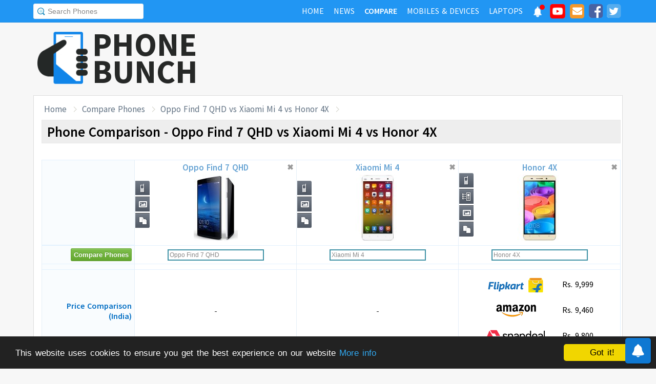

--- FILE ---
content_type: text/html; charset=UTF-8
request_url: https://www.phonebunch.com/compare-phones/oppo_find_7_qhd-1431-vs-xiaomi_mi_4-1618-vs-huawei_honor_4x-1775/
body_size: 12986
content:
<!doctype html>
<html xmlns="http://www.w3.org/1999/xhtml" xmlns:og="http://opengraphprotocol.org/schema/" xmlns:fb="http://ogp.me/ns/fb#" xml:lang="en-US" lang="en-US">
<head>
<title>Oppo Find 7 QHD vs Xiaomi Mi 4 vs Honor 4X - Phone Comparison</title>
<meta name="description" content="Do a side-by-side comparison of design, specs and features of Oppo Find 7 QHD, Xiaomi Mi 4 and Honor 4X to find which one fits your requirement and their rating." /> 
<meta name="viewport" content="width=device-width, initial-scale=1.0" />
<link rel="icon" href="//www.phonebunch.com/favicon.ico" type="image/x-icon" />
<link rel="shortcut icon" href="//www.phonebunch.com/favicon.ico" type="image/x-icon" />
<meta http-equiv="Content-Type" content="text/html; charset=utf-8" />
<link rel="alternate" type="application/rss+xml" title="PhoneBunch News RSS" href="//www.phonebunch.com/news/feed/" />
<link rel="stylesheet" media='screen'  href="//cdn.phonebunch.com/stylesheet.css?v=0.479" />
<link rel="stylesheet" media='screen' href="//cdn.phonebunch.com/stylesheet_alt.css?v=0.003" />
<!--[if IE]>
<link rel="stylesheet" type="text/css" href="//cdn.phonebunch.com/stylesheet_ie.css" />
<![endif]-->

<meta property="fb:pages" content="213294515404375" />
<meta name="publicationmedia-verification" content="4f993008-9e4e-4ed3-8ce8-6c8535a24be2">


<script type="text/javascript">
    function myAddLoadEvent(func){
	/*var oldonload = window.onload;
        if (typeof window.onload != 'function') {
            window.onload = func;
        } else {
            window.onload = function() {
                oldonload();
                func();
            }
        }*/
        
        window.addEventListener("load", function() {
            func();
        });
    }
    
    /*! lazyload v0.8.5 fasterize.com | github.com/fasterize/lazyload#licence */
window.lzld||function(e,d){function n(){o=!0;h();setTimeout(h,25)}function p(a,b){var c=0;return function(){var d=+new Date;d-c<b||(c=d,a.apply(this,arguments))}}function g(a,b,c){a.attachEvent?a.attachEvent&&a.attachEvent("on"+b,c):a.addEventListener(b,c,!1)}function j(a,b,c){a.detachEvent?a.detachEvent&&a.detachEvent("on"+b,c):a.removeEventListener(b,c,!1)}function q(a,b){return A(d.documentElement,a)&&a.getBoundingClientRect().top<B+C?(a.onload=null,a.removeAttribute("onload"),a.onerror=null,a.removeAttribute("onerror"),
a.src=a.getAttribute(k),a.removeAttribute(k),f[b]=null,!0):!1}function r(){return 0<=d.documentElement.clientHeight?d.documentElement.clientHeight:d.body&&0<=d.body.clientHeight?d.body.clientHeight:0<=e.innerHeight?e.innerHeight:0}function s(){var a=f.length,b,c=!0;for(b=0;b<a;b++){var d=f[b];null!==d&&!q(d,b)&&(c=!1)}c&&o&&(l=!0,j(e,"resize",t),j(e,"scroll",h),j(e,"load",n))}function u(){l=!1;g(e,"resize",t);g(e,"scroll",h)}function v(a,b,c){var d;if(b){if(Array.prototype.indexOf)return Array.prototype.indexOf.call(b,
a,c);d=b.length;for(c=c?0>c?Math.max(0,d+c):c:0;c<d;c++)if(c in b&&b[c]===a)return c}return-1}var C=200,k="data-src",B=r(),f=[],o=!1,l=!1,t=p(r,20),h=p(s,20);if(e.HTMLImageElement){var m=HTMLImageElement.prototype.getAttribute;HTMLImageElement.prototype.getAttribute=function(a){return"src"===a?m.call(this,k)||m.call(this,a):m.call(this,a)}}e.lzld=function(a){-1===v(a,f)&&(l&&u(),q(a,f.push(a)-1))};var w=function(){for(var a=d.getElementsByTagName("img"),b,c=0,e=a.length;c<e;c+=1)b=a[c],b.getAttribute(k)&&
-1===v(b,f)&&f.push(b);s();setTimeout(h,25)},i=function(a){"readystatechange"===a.type&&"complete"!==d.readyState||(j("load"===a.type?e:d,a.type,i),x||(x=!0,w()))},y=function(){try{d.documentElement.doScroll("left")}catch(a){setTimeout(y,50);return}i("poll")},x=!1,z=!0;if("complete"===d.readyState)w();else{if(d.createEventObject&&d.documentElement.doScroll){try{z=!e.frameElement}catch(D){}z&&y()}g(d,"DOMContentLoaded",i);g(d,"readystatechange",i);g(e,"load",i)}g(e,"load",n);u();var A=d.documentElement.compareDocumentPosition?
function(a,b){return!!(a.compareDocumentPosition(b)&16)}:d.documentElement.contains?function(a,b){return a!==b&&(a.contains?a.contains(b):!1)}:function(a,b){for(;b=b.parentNode;)if(b===a)return!0;return!1}}(this,document);
</script>



<link
    rel="preload"
    href="https://fonts.googleapis.com/css2?family=Source+Sans+Pro:wght@300;400;600;700&display=swap"
    as="style"
    onload="this.onload=null;this.rel='stylesheet'"
/>
<noscript>
    <link
        href="https://fonts.googleapis.com/css2?family=Source+Sans+Pro:wght@300;400;600;700&display=swap"
        rel="stylesheet"
        type="text/css"
    />
</noscript>


<!--Social Tags-->
<meta name="twitter:card" content="summary_large_image"/>
<meta name="twitter:site" content="@phonebunch"/>
<meta name="twitter:url" content="https://www.phonebunch.com/compare-phones/oppo_find_7_qhd-1431-vs-xiaomi_mi_4-1618-vs-huawei_honor_4x-1775/"/>
<meta name="twitter:title" content="Oppo Find 7 QHD vs Xiaomi Mi 4 vs Honor 4X - Phone Comparison"/>
<meta name="twitter:description" content="Do a side-by-side comparison of design, specs and features of Oppo Find 7 QHD, Xiaomi Mi 4 and Honor 4X to find which one fits your requirement and their rating."/>
<meta name="twitter:image" content="//www.phonebunch.com/compare/oppo-find-7-qhd-1431-vs-xiaomi-mi-4-1618-vs-honor-4x-1775.jpg"/>

<meta property='fb:admins' content='1493406519' />
<meta property='fb:admins' content='100000351547382' />
<meta property='fb:app_id' content='360605184014825'/>
<meta property="og:title" content="Oppo Find 7 QHD vs Xiaomi Mi 4 vs Honor 4X - Phone Comparison"/>
<meta property="og:image" content="//www.phonebunch.com/compare/oppo-find-7-qhd-1431-vs-xiaomi-mi-4-1618-vs-honor-4x-1775.jpg"/>
<meta property="og:url" content="https://www.phonebunch.com/compare-phones/oppo_find_7_qhd-1431-vs-xiaomi_mi_4-1618-vs-huawei_honor_4x-1775/"/>
<meta property="og:description" content="Do a side-by-side comparison of design, specs and features of Oppo Find 7 QHD, Xiaomi Mi 4 and Honor 4X to find which one fits your requirement and their rating."/>
<meta property="og:site_name" content="PhoneBunch" />

<meta itemprop="name" content="Oppo Find 7 QHD vs Xiaomi Mi 4 vs Honor 4X - Phone Comparison"/>
<meta itemprop="description" content="Do a side-by-side comparison of design, specs and features of Oppo Find 7 QHD, Xiaomi Mi 4 and Honor 4X to find which one fits your requirement and their rating."/>
<meta itemprop="image" content="//www.phonebunch.com/compare/oppo-find-7-qhd-1431-vs-xiaomi-mi-4-1618-vs-honor-4x-1775.jpg"/>



<link rel="canonical" href="https://www.phonebunch.com/compare-phones/oppo_find_7_qhd-1431-vs-xiaomi_mi_4-1618-vs-honor_4x-1775/" />



<script async src="https://pagead2.googlesyndication.com/pagead/js/adsbygoogle.js?client=ca-pub-1541662546603203"
     crossorigin="anonymous"></script>
<!--<script>
     (adsbygoogle = window.adsbygoogle || []).push({
          google_ad_client: "ca-pub-1541662546603203",
          enable_page_level_ads: false
     });
</script>-->

<!--<script data-cfasync="false" type="text/javascript">(function(w, d) { var s = d.createElement('script'); s.src = '//delivery.adrecover.com/16676/adRecover.js'; s.type = 'text/javascript'; s.async = true; (d.getElementsByTagName('head')[0] || d.getElementsByTagName('body')[0]).appendChild(s); })(window, document);</script>-->

</head>

<body>

<!-- PushAlert -->
<script type="text/javascript">
    //var pushalert_sw_file = 'https://www.phonebunch.com/sw_temp.js?v=30';
	(function(d, t) {
                var g = d.createElement(t),
                s = d.getElementsByTagName(t)[0];
                g.src = "https://cdn.pushalert.co/integrate_ec86de1dac8161d8e06688600352a759.js?v=1";
                s.parentNode.insertBefore(g, s);
        }(document, "script"));
</script>
<!-- End PushAlert -->

<!-- Google tag (gtag.js) -->
<script async src="https://www.googletagmanager.com/gtag/js?id=G-CXVHQ6CHQF"></script>
<script>
  window.dataLayer = window.dataLayer || [];
  function gtag(){dataLayer.push(arguments);}
  gtag('js', new Date());

  gtag('config', 'G-CXVHQ6CHQF');
</script>


<script type="text/javascript">
	if (navigator.userAgent.indexOf("MSIE 10") > -1) {
		document.body.classList.add("ie10");
	}
var SUGGESTION_URL = "/auto-complete-5940.txt";

var SUGGESTION_LAPTOP_URL = "/auto-complete-laptop-830.txt";

myAddLoadEvent(function(){
    //setDefaultValue();
    loadSuggestionList();
    if($('side-icons-slider') != null){
        window.onscroll=phoneSidebarIconsFix;
    }
    });
myAddLoadEvent(function(){
	Behaviour.register(ratingAction);
});
</script>

    
<div id="page">
	<div class="header" id="top-header">
		<div class="web-width clearfix">
			<form style="float:left" action="//www.phonebunch.com/custom-search/" onSubmit="return startGoogleSearch(this.search_box);">
				<!--<input type="hidden" name="cx" value="partner-pub-1541662546603203:8418413640" />
				<input type="hidden" name="cof" value="FORID:10" />
				<input type="hidden" name="ie" value="UTF-8" />-->
				<input type="text" name="q" id="search_box" value="Search Phones" class="inset"/>
			</form>
			<div style="float:right;color:#ddd;margin-top:5px;">
				<ul class="menuli clearfix" id="navigation">
					<li class="menuli">
						<a title="Home" href="//www.phonebunch.com/"><span class="title">Home</span><span class="pointer"></span><span class="hover" style="opacity: 0;background-color:transparent;"></span></a>
					</li>
					<li class="menuli">
						<a title="Home" href="//www.phonebunch.com/news/"><span class="title">News</span><span class="pointer"></span><span class="hover" style="opacity: 0;background-color:transparent;"></span></a>
					</li>
					<li class="active menuli">
						<a title="Compare Phones" href="//www.phonebunch.com/compare-phones/"><span class="title">Compare</span><span class="pointer"></span><span class="hover" style="opacity: 0;background-color:transparent;"></span></a>
					</li>
					<!--<li class="menuli ">
						<a title="" href="javascript:void(0)"><span class="title">Reviews</span><span class="pointer"></span><span class="hover" style="opacity: 0;"></span></a>
						<ul class="ul-review clearfix">
							<li><a href="//www.phonebunch.com/unboxing/">Unboxing</a></li>
							<li><a href="//www.phonebunch.com/benchmarks/">Benchmarks</a></li>
							<li><a href="//www.phonebunch.com/gaming/">Gaming Review</a></li>
							<li><a href="//www.phonebunch.com/review/">Full Review</a></li>
						</ul>
					</li>-->
					<li class="menuli ">
						<a title="Phone Manufacturer" href="//www.phonebunch.com/manufacturer/"><span class="title">Mobiles & Devices</span><span class="pointer"></span><span class="hover" style="opacity: 0;"></span></a>
					</li>
					<!--<li class="menuli">
						<a title="Best Deals - Save Money, Time" href="//www.phonebunch.com/deals/"><span class="title">Phone Deals</span><span class="pointer"></span><span class="hover" style="opacity: 0;"></span></a>
					</li>-->
                                        <li class="menuli ">
						<a title="Laptop Manufacturer" href="//www.phonebunch.com/laptops/"><span class="title">Laptops</span><span class="pointer"></span><span class="hover" style="opacity: 0;"></span></a>
					</li>
                                        
                                        <li class="social-network">
                                            <a class="pushalert-notification-center" href="#" style="width: 30px; height: 30px;">
                                                <div style="height: 30px; width: 30px;margin-top: -5px;">
                                                    <img src="https://cdn.phonebunch.com/images/notification-center.png" height="30" width="30" style="background:none;">
                                                    <span class="pnc-counter" style="display: none; color: rgb(255, 255, 255); background-color: rgb(255, 0, 0); font-size: calc(13.8px); line-height: calc(20.55px);" data-is-active="false">5</span>
                                                    <span class="pnc-marker" style="background-color: rgb(255, 0, 0); display: none;" data-is-active="true"></span>
                                                </div>
                                            </a>
                                        </li>
										<li class="social-network">
						<a href="//www.youtube.com/subscription_center?add_user=PhoneBunch" target="_blank" title="PhoneBunch on YouTube"><img src="//cdn.phonebunch.com/images/youtube_social_squircle_red.png" alt="YouTube" title="YouTube on PhoneBunch" height="30" width="30" style="background:none;margin-top: -2px;"></a>
					</li>
					<li class="social-network">
						<a href="javascript:void(0)" onClick="TINY.box.show({iframe:'/subscribe.php',width:320,height:260});return false;" target="_blank" title="Subscribe to PhoneBunch via Email"><i class="fa fa-envelope"></i></a>
					</li>
					<li class="social-network">
						<a href="//www.facebook.com/PhoneBunch" target="_blank" title="Like Us on Facebook"><i class="fa fa-facebook-square"></i></a>
					</li>
					<li class="social-network">
						<a href="https://twitter.com/PhoneBunch" target="_blank" title="Follow Us on Twitter"><i class="fa fa-twitter-square"></i></a>
					</li>
                                        <!--<li class="social-network">
                                            <a href="https://t.me/PhoneBunch" rel="publisher" target="_blank" title="Subscribe on Telegram" style="padding: 3px 4px;"><img src="/images/telegram1-01.svg?a=1" style="width: 28px;height: 28px;background: transparent;"></a>
					</li>-->
					<!--<li class="social-network">
						<a href="https://plus.google.com/+PhoneBunch" rel="publisher" target="_blank" title="PhoneBunch on Google+"><i class="fa fa-google-plus-square"></i></a>
					</li>-->
					<!--<li class="social-network">
						<a href="#"><img src="http://b7b43efe8c782b3a0edb-27c6e71db7a02a63f8d0f5823403023f.r27.cf2.rackcdn.com/rss.png" alt="rss"/></a>
					</li>-->
				</ul>
			</div>
		</div>
	</div><!--Nav Bar Ends-->
	
	<div id="header" class="clearfix"><!-- START LOGO LEVEL WITH RSS FEED -->
		<div class="logo clearfix">
			<a href="//www.phonebunch.com/" title="Get Latest News About Phones, Detailed Phones Specs and Photos"><img src="//cdn.phonebunch.com/images/logo.png" width="115" height="115" alt="PB" class="logo-news" title="Get Latest News About Phones, Detailed Phones Specs and Photos"></a>
			<a href="//www.phonebunch.com/" title="Mobile Phone Reviews, Specs, Price and Images" class="logo-text">PHONEBUNCH</a>
		</div>
		

		<div style="float:right;width:728px;margin-top:25px">
                    <style>
                        .pushalert-notification-center span.pnc-marker{
                            width:10px;
                            height:10px;
                            top: 1px;
                            right: 1px
                          }
                        @media(max-width: 727px) { .desktop-specific {display:none; } }
                    </style>
                    <div class="desktop-specific">
                        <!-- CM_PB_Responsive -->
                        <ins class="adsbygoogle"
                             style="display:block"
                             data-ad-client="ca-pub-1541662546603203"
                             data-ad-slot="2142690724"
                             data-ad-format="horizontal"
                             data-full-width-responsive="true"></ins>
                        <script>
                             (adsbygoogle = window.adsbygoogle || []).push({});
                        </script>
                    </div>
		</div>
		
	</div><!--/header -->

		<script type="text/javascript">
            myAddLoadEvent(function(){setDefaultValue();});
	</script>

	<div class="content "><!-- start content-->
		
	<div id="columns"    ><!-- START MAIN CONTENT COLUMNS -->
		

			<div class="col1" style="width:auto">
				<div id="crumb">
					<ul class="clearfix" itemscope itemtype="https://schema.org/BreadcrumbList">
						<li itemprop="itemListElement" itemscope itemtype="https://schema.org/ListItem"><a href="/" title="Home" itemprop="item"><span itemprop="name">Home</span></a><meta itemprop="position" content="1"/></li>
						<li itemprop="itemListElement" itemscope itemtype="https://schema.org/ListItem"><a href="/compare-phones/" itemprop="item"><span itemprop="name">Compare Phones</span></a><meta itemprop="position" content="2"/></li>
                                                <li itemprop="itemListElement" itemscope itemtype="https://schema.org/ListItem"><a href="https://www.phonebunch.com/compare-phones/oppo_find_7_qhd-1431-vs-xiaomi_mi_4-1618-vs-honor_4x-1775/" title="Oppo Find 7 QHD vs Xiaomi Mi 4 vs Honor 4X - Phone Comparison" itemprop="item"><span itemprop="name">Oppo Find 7 QHD vs Xiaomi Mi 4 vs Honor 4X</span></a><meta itemprop="position" content="3"/></li>
					</ul>
				</div>
				<div id="archivebox" class="alt2">
					<h1>Phone Comparison - Oppo Find 7 QHD vs Xiaomi Mi 4 vs Honor 4X</h1>
				</div>
				
				<div class="link-ad alt">
					<!-- PhoneBunch Compare3 Link Ad I -->
					<ins class="adsbygoogle"
						 style="display:inline-block;width:728px;height:15px"
						 data-ad-client="ca-pub-1541662546603203"
						 data-ad-slot="5601093247"></ins>
					<script>
					(adsbygoogle = window.adsbygoogle || []).push({});
					</script>
				</div>
				<div class="lr-content clearfix">
					 <div style="display:none;height:0;width:0">
																							</div>
					<table class="compare-phones compare-header ch3" id="compareHeader">
						<thead>
							<tr>
								<td style="width:16%;text-align:center" class="column1">
									<input type="button" class="cupid-green" value="Compare Phones" style="visibility:hidden;height:0px;padding-bottom:0;padding-top:0"/>
								</td>
								<td style="width:28%" scope="col">
									<div style="position:relative">
										<a title="Oppo Find 7 QHD Full Specifications" href="/phone/oppo-find-7-qhd-1431/">Oppo Find 7 QHD<br/><img src="/phone-thumbnail/oppo-find-7-qhd_1431 (1).jpg" id="phone1img" alt="oppo find 7 qhd" /></a>
																		<ul class="compare-menus clearfix" style="width:87px;">
									<li class="hint--top" data-hint="Detailed Specs"><a class="specs" title="" href="/phone/oppo-find-7-qhd-1431/" style=""></a></li>
																																				<li class="hint--top" data-hint="Image Gallery"><a class="images" title="" href="/oppo_find_7_qhd-images-1431" style=""></a></li>
																											<li class="hint--top" data-hint="Compare with Others"><a class="compare" title="" href="/compare-phones/oppo_find_7_qhd-1431" style=""></a></li>
								</ul>
										<a href="#" class="close-button" onclick="return closeCompare(1)">&#x2716;</a>
									</div>
								</td>
								<td style="width:28%" scope="col">
									<div style="position:relative">
										<a title="Xiaomi Mi 4 Full Specifications" href="/phone/xiaomi-mi-4-1618/">Xiaomi Mi 4<br/><img src="/phone-thumbnail/xiaomi-mi-4_1618 (1).jpg" id="phone2img" alt="xiaomi mi 4" /></a>
																		<ul class="compare-menus clearfix" style="width:87px;">
									<li class="hint--top" data-hint="Detailed Specs"><a class="specs" title="" href="/phone/xiaomi-mi-4-1618/" style=""></a></li>
																																				<li class="hint--top" data-hint="Image Gallery"><a class="images" title="" href="/xiaomi_mi_4-images-1618" style=""></a></li>
																											<li class="hint--top" data-hint="Compare with Others"><a class="compare" title="" href="/compare-phones/xiaomi_mi_4-1618" style=""></a></li>
								</ul>
										<a href="#" class="close-button" onclick="return closeCompare(2)">&#x2716;</a>
									</div>
								</td>
								<td style="width:28%" scope="col">
									<div style="position:relative">
										<a title="Honor 4X Full Specifications" href="/phone/honor-4x-1775/">Honor 4X<br/><img src="/phone-thumbnail/honor-4x_1775 (1).jpg" id="phone3img" alt="honor 4x" /></a>
																		<ul class="compare-menus clearfix" style="width:116px;">
									<li class="hint--top" data-hint="Detailed Specs"><a class="specs" title="" href="/phone/honor-4x-1775/" style=""></a></li>
																											<li class="hint--top" data-hint="Full Review by PhoneBunch"><a class="pb-review" title="" href="//www.phonebunch.com/review/honor-4x_id1775.html" style=""></a></li>
																											<li class="hint--top" data-hint="Image Gallery"><a class="images" title="" href="/honor_4x-images-1775" style=""></a></li>
																											<li class="hint--top" data-hint="Compare with Others"><a class="compare" title="" href="/compare-phones/honor_4x-1775" style=""></a></li>
								</ul>
										<a href="#" class="close-button" onclick="return closeCompare(3)">&#x2716;</a>
									</div>
								</td>
							</tr>
						</thead>
					</table>
					<table class="compare-phones" id="main-compare-table" summary="Oppo Find 7 QHD vs Xiaomi Mi 4 - Phones Comparison">
						<!--<caption><span style="font-size:16px">Compare Phones</span><br/>Oppo Find 7 QHD vs Xiaomi Mi 4</caption>-->
						<thead>
						<tr class="odd">
							<td style="width:16%" class="column1"></td>
							<th style="width:28%" scope="col">
								<div style="position:relative">
									<a title="Oppo Find 7 QHD Full Specifications" href="/phone/oppo-find-7-qhd-1431/">Oppo Find 7 QHD<br/><img src="//cdn.phonebunch.com/big-thumbnail/1431.jpg" width="150" height="130" alt="oppo find 7 qhd"/></a>								<ul class="compare-menus-alt left clearfix" style="width:29px;margin-top:-43.5px">
									<li class="hint--right" data-hint="Detailed Specs"><a class="specs" title="" href="/phone/oppo-find-7-qhd-1431/" style=""></a></li>
																																				<li class="hint--right" data-hint="Image Gallery"><a class="images" title="" href="/oppo_find_7_qhd-images-1431" style=""></a></li>
																											<li class="hint--right" data-hint="Compare with Others"><a class="compare" title="" href="/compare-phones/oppo_find_7_qhd-1431" style=""></a></li>
								</ul>
									<a href="#" class="close-button" onclick="return closeCompare(1)">&#x2716;</a>
								</div>
							</th>
							<th style="width:28%" scope="col">
								<div style="position:relative">
									<a title="Xiaomi Mi 4 Full Specifications" href="/phone/xiaomi-mi-4-1618/">Xiaomi Mi 4<br/><img src="//cdn.phonebunch.com/big-thumbnail/1618.jpg" width="150" height="130" alt="xiaomi mi 4"/></a>								<ul class="compare-menus-alt left clearfix" style="width:29px;margin-top:-43.5px">
									<li class="hint--right" data-hint="Detailed Specs"><a class="specs" title="" href="/phone/xiaomi-mi-4-1618/" style=""></a></li>
																																				<li class="hint--right" data-hint="Image Gallery"><a class="images" title="" href="/xiaomi_mi_4-images-1618" style=""></a></li>
																											<li class="hint--right" data-hint="Compare with Others"><a class="compare" title="" href="/compare-phones/xiaomi_mi_4-1618" style=""></a></li>
								</ul>
									<a href="#" class="close-button" onclick="return closeCompare(2)">&#x2716;</a>
								</div>
							</th>
							<th style="width:28%" scope="col">
								<div style="position:relative">
									<a title="Honor 4X Full Specifications" href="/phone/honor-4x-1775/">Honor 4X<br/><img src="//cdn.phonebunch.com/big-thumbnail/1775.jpg" width="150" height="130" alt="honor 4x"/></a>								<ul class="compare-menus-alt left clearfix" style="width:29px;margin-top:-58px">
									<li class="hint--right" data-hint="Detailed Specs"><a class="specs" title="" href="/phone/honor-4x-1775/" style=""></a></li>
																											<li class="hint--right" data-hint="Full Review by PhoneBunch"><a class="pb-review" title="" href="//www.phonebunch.com/review/honor-4x_id1775.html" style=""></a></li>
																											<li class="hint--right" data-hint="Image Gallery"><a class="images" title="" href="/honor_4x-images-1775" style=""></a></li>
																											<li class="hint--right" data-hint="Compare with Others"><a class="compare" title="" href="/compare-phones/honor_4x-1775" style=""></a></li>
								</ul>
									<a href="#" class="close-button" onclick="return closeCompare(3)">&#x2716;</a>
								</div>
							</th>
						</tr>
						</thead>
						<!--<tfoot>	
						<tr class="odd">
							<td class="column1">&nbsp;</td>
							<th scope="col"></th>
							<th scope="col"></th>
						</tr>
						</tfoot>-->
						<tbody>
						<tr class="odd">
							<td class="column1"><input type="button" class="cupid-green" value="Compare Phones" onclick="comparePhones3()"/></td>
							<td scope="col">
								<div class="search-container">
									<input class="compare_box" name="phone1" id="phone1" type="text" style="width:180px" value="Oppo Find 7 QHD"/><input id="phone1sel" type="hidden" style="width:0px" value="1431"/>
								</div>
							</td>
							<td scope="col">
								<div class="search-container">
									<input class="compare_box" name="phone2" id="phone2" type="text" style="width:180px" value="Xiaomi Mi 4"/><input id="phone2sel" type="hidden" style="width:0px" value="1618"/>
								</div>
							</td>
							<td scope="col">
								<div class="search-container">
									<input class="compare_box" name="phone3" id="phone3" type="text" style="width:180px" value="Honor 4X"/><input id="phone3sel" type="hidden" style="width:0px" value="1775"/>
								</div>
							</td>
						</tr>
						<tr class="odd">
							<td class="column1 sugg"></td>
							<td scope="col" id="phone1sugg">
														</td>
							<td scope="col" id="phone2sugg">
														</td>
							<td scope="col" id="phone3sugg">
														</td>
						</tr>
                                                                                                <tr>
                                                    <th scope="row" class="column1 price">Price Comparison (India)</th>
                                                    <td>
                                                                                                                    -
                                                                                                            </td>
                                                    <td>
                                                                                                                    -
                                                                                                            </td>
                                                    <td>
                                                                                                                <div class="small-price-box">
                                                                                                                    <a href="http://dl.flipkart.com/dl/honor-4x-black-8-gb/p/itme9y4fk5x4bxyb?pid=MOBE47FHEKGHN27Q&affid=contactusp" target="_blank" title="Buy Honor 4X (Black, 8 GB) at Rs. 9999 on Flipkart" rel="nofollow">
                                                                <img src="/images/flipkart-pricing-new.png" alt="Flipkart">
                                                                Rs. 9,999                                                            </a>
                                                                                                                                                                            <a href="https://www.amazon.in/Huawei-Honor-4X-Black/dp/B019ZNPT0S?psc=1&SubscriptionId=AKIAJ3OUPZI3UL2GPPIQ&tag=phoallabopho-21&linkCode=xm2&camp=2025&creative=165953&creativeASIN=B019ZNPT0S" target="_blank" title="Buy Honor 4X (Black) at Rs. 9460 on Amazon" rel="nofollow">
                                                                <img src="/images/amazon-pricing-new.png" alt="Amazon">
                                                                Rs. 9,460                                                            </a>
                                                                                                                                                                            <a href="http://www.snapdeal.com/product/huawei-honor-4x-8gb-4g/649310460035?utm_source=aff_prog&utm_campaign=afts&offer_id=17&aff_id=95105" target="_blank" title="Buy Honor 4X (8GB) at Rs. 9800 on Snapdeal" rel="nofollow">
                                                                <img src="/images/snapdeal-pricing-new.png" alt="Snapdeal">
                                                                Rs. 9,800                                                            </a>
                                                                                                                </div>
                                                                                                            </td>
                                                </tr>
                                                						<tr class="odd">
							<th scope="row" colspan="4" class="column1 bold"><h2 class="heading"><img src="/images/trans.gif" class="general" alt="general"/> General Info</h2></th>
						</tr>
						<tr>
							<th scope="row" class="column1">Manufacturer</th>
							<td>Oppo</td>
							<td>Xiaomi</td>
							<td>Honor</td>
						</tr>
						<tr class="odd">
							<th scope="row" class="column1">Announced</th>
							<td>March 2014</td>
							<td>July 2014</td>
							<td>October 2014</td>
						</tr>	
						<tr>
							<th scope="row" class="column1">Status</th>
							<td>Available - May 2014</td>
							<td>Available - Q3 2014</td>
							<td>Available - October 2014</td>
						</tr>
                                                                                                <tr>
                                                        <th scope="row" class="column1">Price</th>
                                                        <td>
                                                        -                                                        </td>
                                                        <td>
                                                        -                                                        </td>
                                                        <td>
                                                                                                                    Rs. 9,999 ($147.04) <a href="/phone-filter/price/between-8000-and-12000/" title="Mobile Phones Priced Between 8000 and 12000" target="_blank" class="browse-similar">[Similarly Priced]</a>
                                                                                                                </td>
                                                </tr>
                                                						<tr class="odd">
							<th scope="row" class="column1">Colors</th>
							<td>White, Black</td>
							<td>Black, White</td>
							<td>White, Gold</td>
						</tr>
						<tr>
							<th scope="row" class="column1">Form Factor</th>
							<td>Candybar</td>
							<td>Candybar</td>
							<td>Candybar</td>
						</tr>
						<tr class="odd">
							<th scope="row" class="column1">Dimension</th>
							<td>
                                                            152.6 x 75 x 9.2 mm <br/> (6.01 x 2.95 x 0.36 in)                                                        </td>
							<td>
                                                            139.2 x 68.5 x 8.9 mm <br/> (5.48 x 2.7 x 0.35 in)                                                        </td>
                                                        <td>
                                                            152.9 x 77.2 x 8.7 mm <br/> (6.02 x 3.04 x 0.34 in)                                                        </td>
						</tr>
						<tr>
														<th scope="row" class="column1">Weight</th>
							<td >
                                                            173 g (6.1 oz)
                                                        </td>
							<td class="winner">
                                                            149 g (5.26 oz)
                                                        </td>
							<td >
                                                            165 g (5.82 oz)
                                                        </td>
						</tr>
                                                
						<tr class="odd">
							<th scope="row" class="column1">2G Network</th>
							<td>GSM 850 / 900 / 1800 / 1900 </td>
							<td>GSM 850 / 900 / 1800 / 1900 </td>
							<td>GSM 900 / 1800 / 1900 - SIM 1 & SIM 2<br/> TD-SCDMA 1900 / 2000</td>
						</tr>
						<tr>
							<th scope="row" class="column1">3G Network</th>
							<td> HSDPA</td>
							<td>HSDPA 850 / 900 / 1900 / 2100 </td>
							<td>HSDPA 900 / 2100 </td>
						</tr>
												<tr>
							<th scope="row" class="column1">4G Network</th>
							<td> LTE</td>
							<td> LTE</td>
							<td>LTE 1800 / 2100 TD-LTE 1900 / 2300 / 2500 / 2600<br>(Bands 1, 3, 38, 39, 40, 41)</td>
						</tr>
						                                                																		<tr class="odd">
							<th scope="row" class="column1">Messaging</th>
							<td>
							SMS, MMS, Push Mail, EMail, IM							</td>
							<td>
							SMS, MMS, EMail, IM							</td>
							<td>
							SMS, MMS, EMail, IM							</td>
						</tr>
						                                                						
						<tr class="odd">
							<th scope="row" colspan="4" class="column1 bold"><h2 class="heading"><img src="/images/trans.gif" class="hardware" alt="hardware"/> Hardware and OS</h2></th>
						</tr>
						<tr>
							<th scope="row" class="column1">OS</th>
							<td>Android OS</td>
							<td>Android OS, v4.4.3 (KitKat)</td>
							<td>Android OS, v4.4.2 (KitKat)</td>
						</tr>
                                                						<tr class="odd">
														<th scope="row" class="column1">Processor</th>
							<td >Quad-core 2.5 GHz Krait 400, Qualcomm MSM8974AC Snapdragon 801</td>
							<td >Quad-core 2.5 GHz Krait 400, Qualcomm MSM8974AC Snapdragon 801</td>
							<td >Quad-core 1.2 GHz Cortex-A53, Qualcomm MSM8916 Snapdragon 410</td>
						</tr>
						<tr>
							<th scope="row" class="column1">GPU</th>
							<td>Adreno 330</td>
							<td>Adreno 330</td>
							<td>Adreno 306</td>
						</tr>
																		<tr class="odd">
														<th scope="row" class="column1">RAM</th>
							<td class="winner">3 GB</td>
							<td class="winner">3 GB</td>
							<td >2 GB</td>
						</tr>
												<tr class="odd">
							<th scope="row" class="column1">Internal Memory</th>
							<td>32 GB</td>
							<td>16/64 GB</td>
							<td>8 GB</td>
						</tr>
						<tr>
														<th scope="row" class="column1">External Memory</th>
							<td class="winner">microSD, up to 64 GB</td>
							<td >No</td>
							<td >microSD, up to 32 GB</td>
						</tr>
                                                <tr class="odd">
                                                    <td colspan="4" style="padding-top: 10px;padding-bottom: 10px;" align="center" >
                                                        <!-- PhoneBunch Compare Responsive -->
                                                        <ins class="adsbygoogle"
                                                             style="display:block"
                                                             data-ad-client="ca-pub-1541662546603203"
                                                             data-ad-slot="1000737249"
                                                             data-ad-format="auto"></ins>
                                                        <script>
                                                        (adsbygoogle = window.adsbygoogle || []).push({});
                                                        </script>
                                                    </td>
						</tr>
						<tr class="odd">
							<th scope="row" colspan="4" class="column1 bold"><h2 class="heading"><img src="/images/trans.gif" class="display" alt="display"/> Display</h2></th>
						</tr>
						<tr>
							<th scope="row" class="column1">Type</th>
							<td>IPS LCD capacitive touchscreen</td>
							<td>IPS LCD capacitive touchscreen</td>
							<td>IPS LCD capacitive touchscreen</td>
						</tr>
						<tr class="odd">
														<th scope="row" class="column1">Colors</th>
							<td >16M colors</td>
							<td >16M colors</td>
							<td >16M colors</td>
						</tr>
						<tr>
														<th scope="row" class="column1">Size</th>
							<td class="winner">5.5 inches</td>
							<td >5.0 inches</td>
							<td class="winner">5.5 inches</td>
						</tr>
						<tr class="odd">
														<th scope="row" class="column1">Resolution</th>
							<td class="winner">2560 x 1440 pixels (534 ppi)</td>
							<td >1080 x 1920 pixels (441 ppi)</td>
							<td >720 x 1280 pixels (267 ppi)</td>
						</tr>
                                                                                                <tr>
                                                        <th scope="row" class="column1">Screen-to-Body Ratio</th>
                                                        <td class="winner">72.87%</td>
                                                        <td >72.14%</td>
                                                        <td >70.66%</td>
                                                </tr>
						<tr>
							<th scope="row" class="column1">Multi-Touch</th>
							<td><img src="/images/trans.gif" class="feature-yes"  alt="yes"/></td>
							<td><img src="/images/trans.gif" class="feature-yes" alt="yes"/></td>
							<td><img src="/images/trans.gif" class="feature-yes" alt="yes"/></td>
						</tr>
                                                						<!--<tr class="odd">
							<th scope="row" class="column1">Accelerometer</th>
							<td><img src="/images/trans.gif" class="feature-yes" alt="yes"/></td>
							<td><img src="/images/trans.gif" class="feature-yes" alt="yes"/></td>
							<td><img src="/images/trans.gif" class="feature-yes" alt="yes"/></td>
						</tr>
						<tr>
							<th scope="row" class="column1">Proximity</th>
							<td><img src="/images/trans.gif" class="feature-yes" alt="yes"/></td>
							<td><img src="/images/trans.gif" class="feature-yes" alt="yes"/></td>
							<td><img src="/images/trans.gif" class="feature-yes" alt="yes"/></td>
						</tr>-->
												<tr class="odd">
							<th scope="row" colspan="4" class="column1 bold"><h2 class="heading"><img src="/images/trans.gif" class="multimedia" alt="multimedia"/> Multimedia</h2></th>
						</tr>
                                                						<tr class="odd">
							<th scope="row" class="column1">3.5mm Jack</th>
							<td><img src="/images/trans.gif" class="feature-yes" alt="yes"/></td>
							<td><img src="/images/trans.gif" class="feature-yes" alt="yes"/></td>
							<td><img src="/images/trans.gif" class="feature-yes" alt="yes"/></td>
						</tr>
						<tr>
							<th scope="row" class="column1">Radio</th>
							<td>No</td>
							<td>FM radio</td>
							<td>-</td>
						</tr>
                                                						<tr>
							<th scope="row" class="column1">Games</th>
							<td>Yes + Downloadable</td>
							<td>Yes + Downloadable</td>
							<td>Yes + Downloadable</td>
						</tr>
						<tr class="odd">
							<th scope="row" class="column1">Loud Speaker</th>
							<td><img src="/images/trans.gif" class="feature-yes" alt="yes"/></td>
							<td><img src="/images/trans.gif" class="feature-yes" alt="yes"/></td>
							<td><img src="/images/trans.gif" class="feature-yes" alt="yes"/></td>
						</tr>
												<tr class="odd">
							<th scope="row" colspan="4" class="column1 bold"><h2 class="heading"><img src="/images/trans.gif" class="camera" alt="camera"/> Camera</h2></th>
						</tr>
						<tr>
														<th scope="row" class="column1">Rear Camera</th>
							<td >13 MP, 4128 x 3096 pixels</td>
							<td >13 MP, 4128 x 3096 pixels</td>
							<td >13 MP, 4208 x 3120 pixels</td>
						</tr>
						<tr class="odd">
							<th scope="row" class="column1">Flash</th>
							<td>Dual-LED flash</td>
							<td>Dual-LED Flash</td>
							<td>LED flash</td>
						</tr>
						<tr>
							<th scope="row" class="column1">Features</th>
							<td>Auto focus, Geo-tagging, Touch Focus, Face Detection, Panorama, HDR</td>
							<td>Auto focus, 1/3' Sensor Size, 1.12µm Pixel Size, Geo-tagging, Touch Focus, Face And Smile Detection, HDR</td>
							<td>Auto focus, Geo-tagging, Touch Focus, Face Detection, Panorama, HDR</td>
						</tr>
						<tr class="odd">
							<th scope="row" class="column1">Video</th>
							<td>Yes, 2160p@30fps, 1080p@30fps, 720p@120fps</td>
							<td>2160p, 1080p@30fps, HDR</td>
							<td>1080p@30fps</td>
						</tr>
						<tr>
														<th scope="row" class="column1">Front Camera</th>
							<td >
                                                            Yes, 5 MP                                                            <a href="/phone-filter/front-camera/yes/" title="More phones with same selfie front Yes camera" target="_blank" class="browse-similar">[Similar]</a>                                                        </td>
							<td class="winner">
                                                            8 MP, 1080p@30fps                                                            <a href="/phone-filter/front-camera/8-mp/" title="More phones with same selfie front 8 MP camera" target="_blank" class="browse-similar">[Similar]</a>                                                        </td>
							<td >
                                                            5 MP, 720p                                                            <a href="/phone-filter/front-camera/5-mp/" title="More phones with same selfie front 5 MP camera" target="_blank" class="browse-similar">[Similar]</a>                                                        </td>
						</tr>
						<tr class="odd">
							<th scope="row" colspan="4" class="column1 bold"><h2 class="heading"><img src="/images/trans.gif" class="connectivity" alt="connectivity"/> Connectivity and Data Rate</h2></th>
						</tr>
						<tr>
							<th scope="row" class="column1">GPRS</th>
							<td>Yes</td>
							<td>Yes</td>
							<td>Yes</td>
						</tr>
						<tr class="odd">
							<th scope="row" class="column1">Edge</th>
							<td>Yes</td>
							<td>Yes</td>
							<td>Yes</td>
						</tr>
						<tr>
							<th scope="row" class="column1">3G</th>
							<td>HSPA+, LTE</td>
							<td>DC-HSDPA, 42 Mbps; HSDPA, 21 Mbps; HSUPA, 5.76 Mbps; LTE</td>
							<td>HSDPA, 42 Mbps; HSUPA, 11.2 Mbps; LTE, Cat4, 150 Mbps DL, 50 Mbps UL</td>
						</tr>
						<tr class="odd">
							<th scope="row" class="column1">Bluetooth</th>
							<td>Yes, v4.0 with A2DP</td>
							<td>v4.0, A2DP</td>
							<td>v4.0, A2DP</td>
						</tr>
						<tr>
							<th scope="row" class="column1">Wi-Fi</th>
							<td>Wi-Fi 802.11 a/b/g/n, dual-band, Wi-Fi Direct, DLNA, Wi-Fi hotspot</td>
							<td>Wi-Fi 802.11 a/b/g/n/ac, dual-band, Wi-Fi Direct, DLNA, Wi-Fi hotspot</td>
							<td>Wi-Fi 802.11 b/g/n, Wi-Fi Direct, Wi-Fi hotspot</td>
						</tr>
						<tr class="odd">
							<th scope="row" class="column1">USB</th>
							<td>Yes, microUSB v2.0</td>
							<td>microUSB v2.0 (MHL), USB On-the-go</td>
							<td>microUSB v2.0</td>
						</tr>
						<tr>
							<th scope="row" class="column1">GPS</th>
							<td>Yes, with A-GPS support</td>
							<td>Yes, with A-GPS, GLONASS</td>
							<td>Yes, with A-GPS, GLONASS, Beidou</td>
						</tr>
						<tr class="odd">
							<th scope="row" class="column1">Browser</th>
							<td>HTML5</td>
							<td>HTML5</td>
							<td>HTML5</td>
						</tr>
                                                                                                <tr>
                                                    <td colspan="4" style="padding-top: 15px;padding-bottom: 10px;" align="center" >
                                                                                                        </td>
                                                </tr>
                                                						<tr class="odd">
							<th scope="row" colspan="4" class="column1 bold"><h2 class="heading"><img src="/images/trans.gif" class="memory" alt="memory"/> User Memory</h2></th>
						</tr>
                                                                                                                                                <tr>
							<th scope="row" class="column1">Internal</th>
							<td>32 GB, 3 GB RAM</td>
							<td>16/64 GB, 3 GB RAM</td>
							<td>8 GB, 2 GB RAM</td>
						</tr>
						<tr class="odd">
														<th scope="row" class="column1">Expandable Storage</th>
							<td class="winner">microSD, up to 64 GB</td>
							<td >No</td>
							<td >microSD, up to 32 GB</td>
						</tr>
                                                                                                <tr>
                                                        <th scope="row" class="column1">USB OTG</th>
                                                        <td>-</td>
                                                        <td>Supported</td>
                                                        <td>-</td>
                                                </tr>
                                                						                                                                                                <tr class="odd">
							<th scope="row" colspan="4" class="column1 bold"><h2 class="heading"><img src="/images/trans.gif" alt="Apps" class="sensors"/> Sensors</h2></th>
						</tr>
                                                <tr>
                                                        <th scope="row" class="column1">Fingerprint</th>
                                                        <td><img src="/images/trans.gif" alt="fingerprint not supported" title="Fingerprint not supported" class="feature-0"/></td>
                                                        <td><img src="/images/trans.gif" alt="fingerprint not supported" title="Fingerprint not supported" class="feature-0"/></td>
                                                        <td><img src="/images/trans.gif" alt="fingerprint not supported" title="Fingerprint not supported" class="feature-0"/></td>
                                                </tr>
                                                                                                <tr>
                                                        <th scope="row" class="column1">Proximity Sensor</th>
                                                        <td><img src="/images/trans.gif" alt="proximity sensor present" title="Proximity sensor present" class="feature-1"/></td>
                                                        <td><img src="/images/trans.gif" alt="proximity sensor present" title="Proximity sensor present" class="feature-1"/></td>
                                                        <td><img src="/images/trans.gif" alt="proximity sensor present" title="Proximity sensor present" class="feature-1"/></td>
                                                </tr>
                                                                                                                                                <tr>
                                                        <th scope="row" class="column1">Accelerometer Sensor</th>
                                                        <td><img src="/images/trans.gif" alt="accelerometer sensor present" title="Accelerometer sensor present" class="feature-1"/></td>
                                                        <td><img src="/images/trans.gif" alt="accelerometer sensor present" title="Accelerometer sensor present" class="feature-1"/></td>
                                                        <td><img src="/images/trans.gif" alt="accelerometer sensor present" title="Accelerometer sensor present" class="feature-1"/></td>
                                                </tr>
                                                                                                                                                                                                                                                                                                                                                                                                                                                <tr>
                                                        <th scope="row" class="column1">NFC</th>
                                                        <td><img src="/images/trans.gif" alt="NFC supported" title="NFC supported" class="feature-yes"/></td>
                                                        <td><img src="/images/trans.gif" alt="NFC supported" title="NFC supported" class="feature-yes"/></td>
                                                        <td><img src="/images/trans.gif" alt="NFC not supported" title="NFC not supported" class="feature-no"/></td>
                                                </tr>
                                                
                                                
						<tr class="odd">
							<th scope="row" colspan="4" class="column1 bold"><h2 class="heading"><img src="/images/trans.gif" class="battery" alt="battery"/> Battery</h2></th>
						</tr>
						<tr>
							<th scope="row" class="column1">Type</th>
							<td>Non-removable Li-Ion Battery</td>
							<td>Non-removable Li-Ion Battery</td>
							<td>Li-Po Battery</td>
						</tr>
						<tr class="odd">
														<th scope="row" class="column1">Capacity</th>
							<td >3000 mAh</td>
							<td class="winner">3080 mAh</td>
							<td >3000 mAh</td>
						</tr>
						<tr>
							<th scope="row" class="column1">Stand by</th>
							<td>-</td>
							<td>-</td>
							<td>Up to 200 h (3G)</td>
						</tr>
						<tr class="odd">
							<th scope="row" class="column1">Talk Time</th>
							<td>-</td>
							<td>-</td>
							<td>Up to 15 h (3G)</td>
						</tr>
                                                						</tbody>
					</table>
					
					<script type="text/javascript">
                                            //myAddLoadEvent(function(){searchfield('phone1',false);searchfield('phone2',false);searchfield('phone3',false);Shadowbox.init({continuous: true});});

                                            myAddLoadEvent(function(){
                                                searchfield('phone1',false);
                                                searchfield('phone2',false);
                                                searchfield('phone3',false);
                                                //Shadowbox.init({continuous: true});
                                            });
						//window.onscroll = comparePhonesFixHeader;
					</script>
				</div>
				
				<div class="link-ad">
					<!-- PhoneBunch Compare3 Link Ad II -->
					<ins class="adsbygoogle"
						 style="display:inline-block;width:728px;height:15px"
						 data-ad-client="ca-pub-1541662546603203"
						 data-ad-slot="7077826441"></ins>
					<script>
					(adsbygoogle = window.adsbygoogle || []).push({});
					</script>
				</div>
				
				<div class="bottom-related compare3-bottom clearfix">
								<div class="recently alt compare3 first">
					<h4><a title="Compare Phones with Apple iPhone 5" href="/compare-phones/apple_iphone_5-440">Other Comparison</a></h4>
					<ul>
											<li>
							<a href="/compare-phones/sony_xperia_sola-354-vs-samsung_galaxy_grand_duos_i9082-543-vs-samsung_galaxy_core_i8262-877/" title="Compare Sony Xperia Sola, Samsung Galaxy Grand Duos I9082 and Samsung Galaxy Core I8262">
								<span class="alt"><img src="//cdn.phonebunch.com/small-thumbnail/354.jpg" height="52" width="60" alt="Sony Xperia Sola"/></span><span>Sony Xperia Sola</span>
								<span class="vs">vs</span>
								<span class="alt"><img src="//cdn.phonebunch.com/small-thumbnail/543.jpg" height="52" width="60" alt="Samsung Galaxy Grand Duos I9082"/></span><span>Samsung Galaxy Grand Duos I9082</span>
								<span class="vs">vs</span>
								<span class="alt"><img src="//cdn.phonebunch.com/small-thumbnail/877.jpg" height="52" width="60" alt="Samsung Galaxy Core I8262"/></span><span>Samsung Galaxy Core I8262</span>
							</a>
						</li>
											<li>
							<a href="/compare-phones/nokia_lumia_525-1196-vs-asus_zenfone_5-1305-vs-micromax_unite_2_a106-1505/" title="Compare Nokia Lumia 525, Asus Zenfone 5 and Micromax Unite 2 A106">
								<span class="alt"><img src="//cdn.phonebunch.com/small-thumbnail/1196.jpg" height="52" width="60" alt="Nokia Lumia 525"/></span><span>Nokia Lumia 525</span>
								<span class="vs">vs</span>
								<span class="alt"><img src="//cdn.phonebunch.com/small-thumbnail/1305.jpg" height="52" width="60" alt="Asus Zenfone 5"/></span><span>Asus Zenfone 5</span>
								<span class="vs">vs</span>
								<span class="alt"><img src="//cdn.phonebunch.com/small-thumbnail/1505.jpg" height="52" width="60" alt="Micromax Unite 2 A106"/></span><span>Micromax Unite 2 A106</span>
							</a>
						</li>
											<li>
							<a href="/compare-phones/apple_iphone_5-440-vs-samsung_galaxy_note_3-1077-vs-samsung_i9506_galaxy_s4-1169/" title="Compare Apple iPhone 5, Samsung Galaxy Note 3 and Samsung I9506 Galaxy S4">
								<span class="alt"><img src="//cdn.phonebunch.com/small-thumbnail/440.jpg" height="52" width="60" alt="Apple iPhone 5"/></span><span>Apple iPhone 5</span>
								<span class="vs">vs</span>
								<span class="alt"><img src="//cdn.phonebunch.com/small-thumbnail/1077.jpg" height="52" width="60" alt="Samsung Galaxy Note 3"/></span><span>Samsung Galaxy Note 3</span>
								<span class="vs">vs</span>
								<span class="alt"><img src="//cdn.phonebunch.com/small-thumbnail/1169.jpg" height="52" width="60" alt="Samsung I9506 Galaxy S4"/></span><span>Samsung I9506 Galaxy S4</span>
							</a>
						</li>
											<li>
							<a href="/compare-phones/samsung_i9300_galaxy_s_iii_s3-380-vs-samsung_galaxy_grand_neo-1303-vs-huawei_ascend_g620s-1725/" title="Compare Samsung I9300 Galaxy S III (S3), Samsung Galaxy Grand Neo and Huawei Ascend G620s">
								<span class="alt"><img src="//cdn.phonebunch.com/small-thumbnail/380.jpg" height="52" width="60" alt="Samsung I9300 Galaxy S III (S3)"/></span><span>Samsung I9300 Galaxy S III (S3)</span>
								<span class="vs">vs</span>
								<span class="alt"><img src="//cdn.phonebunch.com/small-thumbnail/1303.jpg" height="52" width="60" alt="Samsung Galaxy Grand Neo"/></span><span>Samsung Galaxy Grand Neo</span>
								<span class="vs">vs</span>
								<span class="alt"><img src="//cdn.phonebunch.com/small-thumbnail/1725.jpg" height="52" width="60" alt="Huawei Ascend G620s"/></span><span>Huawei Ascend G620s</span>
							</a>
						</li>
										</ul>
				</div>
					<div class="recently alt" style="margin-left:25px;">
		<h3><a title="More Phones from Oppo" href="/manufacturer/oppo/">Oppo Phones</a></h3>
		<ul>
					<li class="clearfix"><a title="Oppo F1 Plus Specifications" href="/phone/oppo-f1-plus-2319/"><img src="[data-uri]" onload="lzld(this)" onerror="lzld(this)" data-src="//cdn.phonebunch.com/small-thumbnail/2319.jpg" height="52" width="60" alt="Oppo F1 Plus"/><span>Oppo F1 Plus</span></a></li>
					<li class="clearfix"><a title="Oppo F1s Specifications" href="/phone/oppo-f1s-2578/"><img src="[data-uri]" onload="lzld(this)" onerror="lzld(this)" data-src="//cdn.phonebunch.com/small-thumbnail/2578.jpg" height="52" width="60" alt="Oppo F1s"/><span>Oppo F1s</span></a></li>
					<li class="clearfix"><a title="OPPO Find 5 Mini Specifications" href="/phone/oppo-find-5-mini-1345/"><img src="[data-uri]" onload="lzld(this)" onerror="lzld(this)" data-src="//cdn.phonebunch.com/small-thumbnail/1345.jpg" height="52" width="60" alt="OPPO Find 5 Mini"/><span>OPPO Find 5 Mini</span></a></li>
					<li class="clearfix"><a title="Oppo Find 7 QHD Specifications" href="/phone/oppo-find-7-qhd-1431/"><img src="[data-uri]" onload="lzld(this)" onerror="lzld(this)" data-src="//cdn.phonebunch.com/small-thumbnail/1431.jpg" height="52" width="60" alt="Oppo Find 7 QHD"/><span>Oppo Find 7 QHD</span></a></li>
				</ul>
	</div>
	<div class="recently alt" style="margin-left:25px;">
		<h3>New Releases</h3>
		<ul>
					<li class="clearfix"><a title="vivo iQOO Z11 Turbo Specs and Features" href="/phone/vivo-iqoo-z11-turbo-5940/"><img src="[data-uri]" onload="lzld(this)" onerror="lzld(this)" data-src="//cdn.phonebunch.com/small-thumbnail/5940.jpg" height="52" width="60" alt=""/><span>vivo iQOO Z11 Turbo</span></a></li>
					<li class="clearfix"><a title="Motorola Signature Specs and Features" href="/phone/motorola-signature-5939/"><img src="[data-uri]" onload="lzld(this)" onerror="lzld(this)" data-src="//cdn.phonebunch.com/small-thumbnail/5939.jpg" height="52" width="60" alt=""/><span>Motorola Signature</span></a></li>
					<li class="clearfix"><a title="Motorola Razr Fold Specs and Features" href="/phone/motorola-razr-fold-5938/"><img src="[data-uri]" onload="lzld(this)" onerror="lzld(this)" data-src="//cdn.phonebunch.com/small-thumbnail/5938.jpg" height="52" width="60" alt=""/><span>Motorola Razr Fold</span></a></li>
					<li class="clearfix"><a title="Realme Pad 3 Specs and Features" href="/phone/realme-pad-3-5937/"><img src="[data-uri]" onload="lzld(this)" onerror="lzld(this)" data-src="//cdn.phonebunch.com/small-thumbnail/5937.jpg" height="52" width="60" alt=""/><span>Realme Pad 3</span></a></li>
				</ul>
	</div>
				</div>
				
								                                <div class="ads2">
                                    <!-- Matched Content Ad -->
                                    <ins class="adsbygoogle"
                                         style="display:block"
                                         data-ad-client="ca-pub-1541662546603203"
                                         data-ad-slot="9190156443"
                                         data-ad-format="autorelaxed"></ins>
                                    <script>
                                    (adsbygoogle = window.adsbygoogle || []).push({});
                                    </script>
                                </div>
                                				
				<div class="pb-box related" id="comment-box">
					<div class="box-title black">
						<h2 class="h2-comments"><img src="/images/trans.gif" alt="comments" class="comments"/> Comments</h2>
					</div>
					<div class="box-content" style="margin-top:3px">
						<fb:comments href="https://www.phonebunch.com/compare-phones/oppo_find_7_qhd-1431-vs-xiaomi_mi_4-1618-vs-huawei_honor_4x-1775/" num_posts="10" width="100%"></fb:comments>
					</div>
				</div>
                                
                                <div class="sidebar-box">
					<h3 class="brown">
						<span>Latest News</span>
						<span class="hr"></span>
					</h3>
					<div class="content">
											<div class="inline-post ">
							<a href="//www.phonebunch.com/news/tecno-spark-go-3-launch-india-price-specifications_9196.html">
								<img src="//www.phonebunch.com/news-images/resize/2026/01/TECNO-Spark-Go-3-launch-India.webp?w=150&h=90&zc=2&q=70" height="90" width="150" />
								<span>TECNO Spark Go 3 launched in India at Rs. 8999 with 120Hz Display, IP64 Rating, 5000mAh Battery</span>
							</a>
						</div>
											<div class="inline-post mlbottom">
							<a href="//www.phonebunch.com/news/realme-buds-clip-launch-india-soon_9195.html">
								<img src="//www.phonebunch.com/news-images/resize/2026/01/realme-Buds-Clip-launch-teaser-India.webp?w=150&h=90&zc=2&q=70" height="90" width="150" />
								<span>Realme Buds Clip, Brand’s First Open-Ear Clip-Style Earbuds to be Launched in India by the End of January</span>
							</a>
						</div>
											<div class="inline-post mlbottom">
							<a href="//www.phonebunch.com/news/xiaomi-mijia-smart-audio-glasses-launch-price-features-cn_9194.html">
								<img src="//www.phonebunch.com/news-images/resize/2026/01/Xiaomi-Mijia-Smart-Audio-Glasses-launch-cn.webp?w=150&h=90&zc=2&q=70" height="90" width="150" />
								<span>Xiaomi Mijia Smart Audio Glasses launched Globally with Open-ear audio, Fast Charging, 13-Hour Battery Life</span>
							</a>
						</div>
											<div class="inline-post mlbottom">
							<a href="//www.phonebunch.com/news/iqoo-z11-turbo-launch-price-specifications-cn_9193.html">
								<img src="//www.phonebunch.com/news-images/resize/2026/01/iQOO-Z11-Turbo-launch-cn.webp?w=150&h=90&zc=2&q=70" height="90" width="150" />
								<span>iQOO Z11 Turbo launched with 6.59-inch 1.5K 144Hz AMOLED display, Snapdragon 8 Gen 5 SoC, 200MP camera, 7600mAh battery</span>
							</a>
						</div>
											<div class="inline-post mlbottom">
							<a href="//www.phonebunch.com/news/redmi-buds-8-lite-launch-price-features-global_9192.html">
								<img src="//www.phonebunch.com/news-images/resize/2026/01/REDMI-Buds-8-Lite-launch-global.webp?w=150&h=90&zc=2&q=70" height="90" width="150" />
								<span>REDMI Buds 8 Lite launched Globally with 12.4mm Drivers, 42dB ANC, 36h Battery Life</span>
							</a>
						</div>
											<div class="inline-post mlbottom">
							<a href="//www.phonebunch.com/news/redmi-note-15-pro-5g-and-redmi-note-15-pro-plus-5g-launch-price-specifications-global_9191.html">
								<img src="//www.phonebunch.com/news-images/resize/2026/01/Redmi-Note-15-Pro-series-launch-global.jpg.webp?w=150&h=90&zc=2&q=70" height="90" width="150" />
								<span>REDMI Note 15 Pro 5G and Note 15 Pro+ 5G launched Globally with 6.83-inch 1.5K 120Hz OLED display, Dimensity 7400 Ultra/Snapdragon 7s Gen 4 SoC</span>
							</a>
						</div>
										</div>
				</div>
			</div><!--/col1-->
						


		<div class="fix"></div>
	</div><!--/columns -->
</div> <!--/content-->	
	
	<div id="footer">
		<p>
                    <span class="fl">Copyright &copy; <a href="//www.phonebunch.com/">PhoneBunch</a> | <a href="/skeleton/index_2.html">Advertise</a> | <a href="https://play.google.com/store/apps/details?id=com.phonebunch&referrer=footer" target="_blank">Android App</a> | <a href="//www.phonebunch.com/contact-us/">Contact Us</a> | <a href="//www.phonebunch.com/tou.html" target="_blank">Terms of Use</a></span>
			<span class="fr"><a href="//www.phonebunch.com/best-smartphones.html">Best Smartphones</a></span>
		</p>
	</div><!--/footer -->

</div><!--/page -->

<script type="text/javascript" src="//www.phonebunch.com/javascript.js?v=0.268"></script>




<script type="text/javascript">
	optimizeYouTubeEmbeds()
</script>

<script type="text/javascript">
	var sidebarFixedOffset = 0;
	var columnsTotalHeight = 0;
	myAddLoadEvent(function(){
		if($('sidebar-fixed')!==null){
                    setTimeout(function(){
			var bodyRect = document.body.getBoundingClientRect(),
			elemRect = $('sidebar-fixed').getBoundingClientRect();
			sidebarFixedOffset = elemRect.top - bodyRect.top;
			
			elemRect1 = $('columns').getBoundingClientRect();
			columnsTotalHeight = elemRect1.bottom - elemRect1.top;
                    }, 2000);
		}
	});
	
	//Shadowbox.init({continuous: true});
	if($('header-phone-menu') !== null){
		window.onscroll=function(){
			phoneTopBarIconsFix(548);
								};
	}
	else if($('compareHeader')!==null){
		window.onscroll=function(){
			comparePhonesFixHeader();
					};
	}else{
		window.onscroll=function(){
					};
	}
</script>
<script type="text/javascript" src="//www.phonebunch.com/ajax-star/rating.js?v=0.1"></script>

<link rel="stylesheet" href="https://cdnjs.cloudflare.com/ajax/libs/material-design-iconic-font/2.2.0/css/material-design-iconic-font.min.css">

<link rel="stylesheet" href="https://maxcdn.bootstrapcdn.com/font-awesome/4.5.0/css/font-awesome.min.css">

<!-- Begin Cookie Consent plugin by Silktide - http://silktide.com/cookieconsent -->
<script type="text/javascript">
    window.cookieconsent_options = {"message":"This website uses cookies to ensure you get the best experience on our website","dismiss":"Got it!","learnMore":"More info","link":"http://www.inkwired.com/privacy-policy.html","theme":"dark-bottom"};
</script>

<script type="text/javascript" src="//cdnjs.cloudflare.com/ajax/libs/cookieconsent2/1.0.9/cookieconsent.min.js"></script>
<!-- End Cookie Consent plugin -->

<!-- Global site tag (gtag.js) - Google Ads: 1000880961 -->
<script async src="https://www.googletagmanager.com/gtag/js?id=AW-1000880961"></script>
<script>
 window.dataLayer = window.dataLayer || [];
 function gtag(){dataLayer.push(arguments);}
 gtag('js', new Date());

 gtag('config', 'AW-1000880961');
</script>

<!-- Event snippet for Page View conversion page -->
<script>
 gtag('event', 'conversion', {'send_to': 'AW-1000880961/6dIiCMzX1MIBEMH2oN0D'});
</script>

<script src="/lazysizes.min.js" async=""></script>

<!-- PushAlert Onsite Messaging -->
<script type="text/javascript">
    (function(d, t) {
        var g = d.createElement(t),
        s = d.getElementsByTagName(t)[0];
        g.src = "https://cdn.inwebr.com/inwebr_d0289b336acae0e2708e90a54e62de78.js";
        s.parentNode.insertBefore(g, s);
    }(document, "script"));
</script>
<!-- End PushAlert Onsite Messaging -->


</body>
</html>

--- FILE ---
content_type: text/html; charset=utf-8
request_url: https://www.google.com/recaptcha/api2/aframe
body_size: 137
content:
<!DOCTYPE HTML><html><head><meta http-equiv="content-type" content="text/html; charset=UTF-8"></head><body><script nonce="CqOZjkYfahJU_8Jei3rMSA">/** Anti-fraud and anti-abuse applications only. See google.com/recaptcha */ try{var clients={'sodar':'https://pagead2.googlesyndication.com/pagead/sodar?'};window.addEventListener("message",function(a){try{if(a.source===window.parent){var b=JSON.parse(a.data);var c=clients[b['id']];if(c){var d=document.createElement('img');d.src=c+b['params']+'&rc='+(localStorage.getItem("rc::a")?sessionStorage.getItem("rc::b"):"");window.document.body.appendChild(d);sessionStorage.setItem("rc::e",parseInt(sessionStorage.getItem("rc::e")||0)+1);localStorage.setItem("rc::h",'1768605514032');}}}catch(b){}});window.parent.postMessage("_grecaptcha_ready", "*");}catch(b){}</script></body></html>